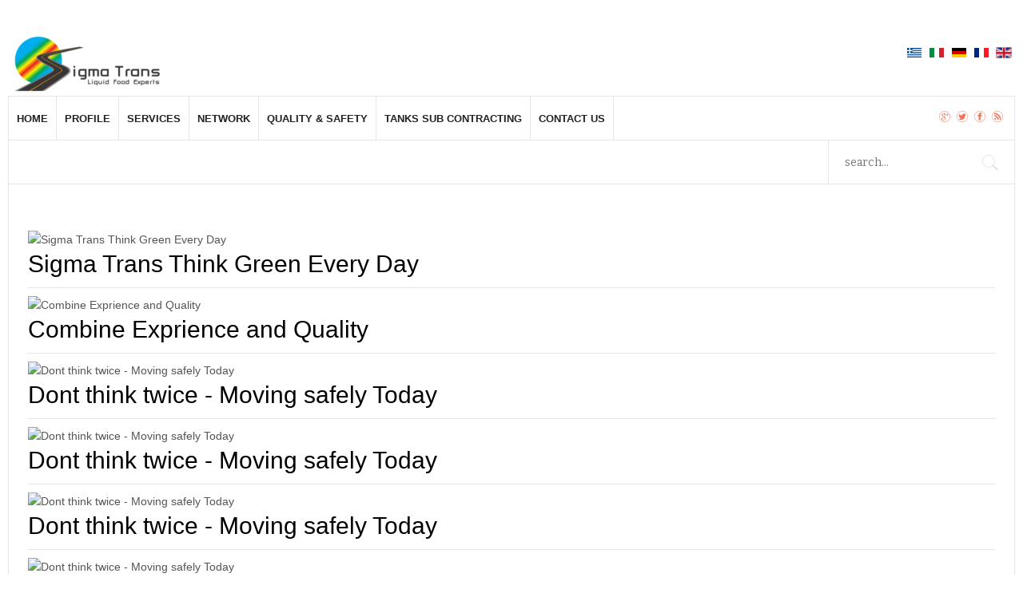

--- FILE ---
content_type: text/html; charset=utf-8
request_url: http://sigma-trans.gr/en/
body_size: 5073
content:
<!DOCTYPE html>
<html prefix="og: http://ogp.me/ns#" lang="en-gb" >
<head>
		        	<meta name="viewport" content="width=device-width, initial-scale=1, maximum-scale=2.0">
	    <base href="http://sigma-trans.gr/en/" />
	<meta http-equiv="content-type" content="text/html; charset=utf-8" />
	<meta name="description" content="Sigma Trans has a mission to be fully concentrated on the liquid food stuff transportation, since it is a very sensitive and specialized sector of road transportation." />
	<title>Sigma Trans - Liquid Food Transportation</title>
	<link href="/en/?format=feed&amp;type=rss" rel="alternate" type="application/rss+xml" title="RSS 2.0" />
	<link href="/en/?format=feed&amp;type=atom" rel="alternate" type="application/atom+xml" title="Atom 1.0" />
	<link href="http://sigma-trans.gr/el/" rel="alternate" hreflang="el-GR" />
	<link href="http://sigma-trans.gr/it/" rel="alternate" hreflang="it-IT" />
	<link href="http://sigma-trans.gr/de/" rel="alternate" hreflang="de-DE" />
	<link href="http://sigma-trans.gr/fr/" rel="alternate" hreflang="fr-FR" />
	<link href="http://sigma-trans.gr/en/" rel="alternate" hreflang="en-GB" />
	<link href="http://sigma-trans.gr/templates/gk_news2/images/favicon.ico" rel="shortcut icon" type="image/vnd.microsoft.icon" />
	<link href="/favicon.ico" rel="shortcut icon" type="image/vnd.microsoft.icon" />
	<link href="http://sigma-trans.gr/en/component/search/?Itemid=436&amp;format=opensearch" rel="search" title="Search Sigma Trans" type="application/opensearchdescription+xml" />
	<link href="https://cdnjs.cloudflare.com/ajax/libs/simple-line-icons/2.4.1/css/simple-line-icons.min.css" rel="stylesheet" type="text/css" />
	<link href="/templates/gk_news2/css/k2.css?v=2.9.0" rel="stylesheet" type="text/css" />
	<link href="/plugins/system/jce/css/content.css?a4da604bdb2f114e7c49c8346812434a" rel="stylesheet" type="text/css" />
	<link href="/media/system/css/modal.css?a4da604bdb2f114e7c49c8346812434a" rel="stylesheet" type="text/css" />
	<link href="http://sigma-trans.gr/templates/gk_news2/css/font-awesome.css" rel="stylesheet" type="text/css" />
	<link href="http://sigma-trans.gr/templates/gk_news2/css/normalize.css" rel="stylesheet" type="text/css" />
	<link href="http://sigma-trans.gr/templates/gk_news2/css/layout.css" rel="stylesheet" type="text/css" />
	<link href="http://sigma-trans.gr/templates/gk_news2/css/joomla.css" rel="stylesheet" type="text/css" />
	<link href="http://sigma-trans.gr/templates/gk_news2/css/system/system.css" rel="stylesheet" type="text/css" />
	<link href="http://sigma-trans.gr/templates/gk_news2/css/template.css" rel="stylesheet" type="text/css" />
	<link href="http://sigma-trans.gr/templates/gk_news2/css/menu/menu.css" rel="stylesheet" type="text/css" />
	<link href="http://sigma-trans.gr/templates/gk_news2/css/gk.stuff.css" rel="stylesheet" type="text/css" />
	<link href="http://sigma-trans.gr/templates/gk_news2/css/style2.css" rel="stylesheet" type="text/css" />
	<link href="http://sigma-trans.gr/templates/gk_news2/css/typography/typography.style2.css" rel="stylesheet" type="text/css" />
	<link href="//fonts.googleapis.com/css?family=Bitter:400,700" rel="stylesheet" type="text/css" />
	<link href="/media/mod_languages/css/template.css?a4da604bdb2f114e7c49c8346812434a" rel="stylesheet" type="text/css" />
	<link href="/cache/widgetkit/wk-styles-a3c03021.css" rel="stylesheet" type="text/css" id="wk-styles-css" />
	<style type="text/css">
.childcontent .gkcol { width: 170px; }.uk-overlay-fade {
opacity: 1;
}
.mod-languages ul.lang-inline, .mod-languages ul.lang-block {
  display: flex;
}

div.mod-languages ul {
  padding: 35;
}

#gkBannerTop {
  margin: 60px 0 0;
}h1,h2,
.gkPopupWrap h3,
article header ul,
.nspHeader,
.gkwTemp,
#gkSearch #mod-search-searchword,
.box.highlights .nspInfo,
.box.highlights .nspText,
.gkNspPM-VideoList h3,
#ezblog-body.forFeatured > #ezblog-label,
.blog-read header .blog-brief,
#ezblog-body .archive-list.for-search li h3 a { font-family: 'Bitter', Arial, sans-serif; }
h3,h4,h5,h6,
body,
body button,
button,
.button,
input.button,
span.button,
button.button,
div.button,
input[type="submit"],
input[type="button"],
.pagenav-prev a,
.pagenav-next a,
.readon,
#gkMainbody .itemReadMore,
#gkMainbody .readmore > a,
.button.invert:active,
.button.invert:focus,
.button.invert:hover,
#gkUpdates,
#gkMainMenu,
.gkMenu > ul li div.childcontent li,
#gkLogo.text,
#system-message,
#gkMenuOverlayHeader,
#gkMenuOverlayContent,
.nspMain.nsp-list .nspHeader,
.items-more > h2

 { font-family: Arial, Helvetica, sans-serif; }
.blank { font-family: Arial, Helvetica, sans-serif; }
.blank { font-family: Arial, Helvetica, sans-serif; }
#gkHighlights { width: 81.5%; }
#gkContent { background-image: none!important; }#gkPageContent { width: 100%; }
#gkPageContent > div { width: 100%; }
#gkContent { width: 100%; }
.gkPage { max-width: 1410px; }
#gkContentWrap > div { width: 100%; }

	</style>
	<script type="application/json" class="joomla-script-options new">{"csrf.token":"2b906000bc80d5ef73d037664863da1b","system.paths":{"root":"","base":""}}</script>
	<script src="/media/jui/js/jquery.min.js?a4da604bdb2f114e7c49c8346812434a" type="text/javascript"></script>
	<script src="/media/jui/js/jquery-noconflict.js?a4da604bdb2f114e7c49c8346812434a" type="text/javascript"></script>
	<script src="/media/jui/js/jquery-migrate.min.js?a4da604bdb2f114e7c49c8346812434a" type="text/javascript"></script>
	<script src="/media/k2/assets/js/k2.frontend.js?v=2.9.0&amp;sitepath=/" type="text/javascript"></script>
	<script src="/media/jui/js/bootstrap.min.js?a4da604bdb2f114e7c49c8346812434a" type="text/javascript"></script>
	<script src="/media/system/js/mootools-core.js?a4da604bdb2f114e7c49c8346812434a" type="text/javascript"></script>
	<script src="/media/system/js/core.js?a4da604bdb2f114e7c49c8346812434a" type="text/javascript"></script>
	<script src="/media/system/js/mootools-more.js?a4da604bdb2f114e7c49c8346812434a" type="text/javascript"></script>
	<script src="/media/system/js/modal.js?a4da604bdb2f114e7c49c8346812434a" type="text/javascript"></script>
	<script src="http://sigma-trans.gr/templates/gk_news2/js/modernizr.js" type="text/javascript"></script>
	<script src="http://sigma-trans.gr/templates/gk_news2/js/gk.scripts.js" type="text/javascript"></script>
	<script src="http://sigma-trans.gr/templates/gk_news2/js/gk.menu.js" type="text/javascript"></script>
	<script src="http://sigma-trans.gr/templates/gk_news2/js/fitvids.jquery.js" type="text/javascript"></script>
	<script src="/cache/widgetkit/uikit-74dc7b5b.js" type="text/javascript"></script>
	<script src="/cache/widgetkit/wk-scripts-6c77cd94.js" type="text/javascript"></script>
	<script type="text/javascript">

		jQuery(function($) {
			SqueezeBox.initialize({});
			initSqueezeBox();
			$(document).on('subform-row-add', initSqueezeBox);

			function initSqueezeBox(event, container)
			{
				SqueezeBox.assign($(container || document).find('a.modal').get(), {
					parse: 'rel'
				});
			}
		});

		window.jModalClose = function () {
			SqueezeBox.close();
		};

		// Add extra modal close functionality for tinyMCE-based editors
		document.onreadystatechange = function () {
			if (document.readyState == 'interactive' && typeof tinyMCE != 'undefined' && tinyMCE)
			{
				if (typeof window.jModalClose_no_tinyMCE === 'undefined')
				{
					window.jModalClose_no_tinyMCE = typeof(jModalClose) == 'function'  ?  jModalClose  :  false;

					jModalClose = function () {
						if (window.jModalClose_no_tinyMCE) window.jModalClose_no_tinyMCE.apply(this, arguments);
						tinyMCE.activeEditor.windowManager.close();
					};
				}

				if (typeof window.SqueezeBoxClose_no_tinyMCE === 'undefined')
				{
					if (typeof(SqueezeBox) == 'undefined')  SqueezeBox = {};
					window.SqueezeBoxClose_no_tinyMCE = typeof(SqueezeBox.close) == 'function'  ?  SqueezeBox.close  :  false;

					SqueezeBox.close = function () {
						if (window.SqueezeBoxClose_no_tinyMCE)  window.SqueezeBoxClose_no_tinyMCE.apply(this, arguments);
						tinyMCE.activeEditor.windowManager.close();
					};
				}
			}
		};
		
 $GKMenu = { height:true, width:true, duration: 250 };
$GK_TMPL_URL = "http://sigma-trans.gr/templates/gk_news2";

$GK_URL = "http://sigma-trans.gr/";

	</script>
	<link href="http://sigma-trans.gr/el/" rel="alternate" hreflang="x-default" />
	<link rel="apple-touch-icon" href="http://sigma-trans.gr/images/sigmatrans/logo/logo100.png">
	<link rel="apple-touch-icon-precomposed" href="http://sigma-trans.gr/images/sigmatrans/logo/logo100.png">

    <link rel="stylesheet" href="http://sigma-trans.gr/templates/gk_news2/css/small.desktop.css" media="(max-width: 1410px)" />
<link rel="stylesheet" href="http://sigma-trans.gr/templates/gk_news2/css/tablet.css" media="(max-width: 1100px)" />
<link rel="stylesheet" href="http://sigma-trans.gr/templates/gk_news2/css/small.tablet.css" media="(max-width: 840px)" />
<link rel="stylesheet" href="http://sigma-trans.gr/templates/gk_news2/css/mobile.css" media="(max-width: 640px)" />
<link rel="stylesheet" href="http://sigma-trans.gr/templates/gk_news2/css/override.css" />

<!--[if IE 9]>
<link rel="stylesheet" href="http://sigma-trans.gr/templates/gk_news2/css/ie/ie9.css" type="text/css" />
<![endif]-->

<!--[if IE 8]>
<link rel="stylesheet" href="http://sigma-trans.gr/templates/gk_news2/css/ie/ie8.css" type="text/css" />
<![endif]-->

<!--[if lte IE 7]>
<link rel="stylesheet" href="http://sigma-trans.gr/templates/gk_news2/css/ie/ie7.css" type="text/css" />
<![endif]-->

<!--[if lte IE 9]>
<script type="text/javascript" src="http://sigma-trans.gr/templates/gk_news2/js/ie.js"></script>
<![endif]-->

<!--[if (gte IE 6)&(lte IE 8)]>
<script type="text/javascript" src="http://sigma-trans.gr/templates/gk_news2/js/respond.js"></script>
<script type="text/javascript" src="http://html5shim.googlecode.com/svn/trunk/html5.js"></script>
<![endif]-->

	 </head>
<body data-tablet-width="1100" data-tablet-small-width="840" data-mobile-width="640" data-smoothscroll="1">	
	<script type="text/javascript">var _gaq = _gaq || []; _gaq.push(['_setAccount', 'UA-67351317-1']); _gaq.push(['_trackPageview']);(function() { var ga = document.createElement('script'); ga.type = 'text/javascript'; ga.async = true;ga.src = ('https:' == document.location.protocol ? 'https://ssl' : 'http://www') + '.google-analytics.com/ga.js';var s = document.getElementsByTagName('script')[0]; s.parentNode.insertBefore(ga, s); })();</script>		
		
	<div id="gkBg" class="gkPage">
		<div id="gkTopBar" data-menu-type="classic">
		    
          <a href="http://sigma-trans.gr/" id="gkLogo">
        <img src="http://sigma-trans.gr/images/sigmatrans/logo/logo200.png" alt="Sigma Trans" />
     </a>
     		    
		    	
		    <div id="gkBannerTop">
		    	<div class="mod-languages">

	<ul class="lang-inline" dir="ltr">
						<li>
			<a href="/el/">
												<img src="/media/mod_languages/images/el.gif" alt="Greek (GR)" title="Greek (GR)" />										</a>
			</li>
								<li>
			<a href="/it/">
												<img src="/media/mod_languages/images/it.gif" alt="Italian (IT) " title="Italian (IT) " />										</a>
			</li>
								<li>
			<a href="/de/">
												<img src="/media/mod_languages/images/de.gif" alt="German" title="German" />										</a>
			</li>
								<li>
			<a href="/fr/">
												<img src="/media/mod_languages/images/fr.gif" alt="French (FR)" title="French (FR)" />										</a>
			</li>
											<li class="lang-active">
			<a href="http://sigma-trans.gr/en/">
												<img src="/media/mod_languages/images/en.gif" alt="English (UK)" title="English (UK)" />										</a>
			</li>
				</ul>

</div>

		    </div>
		      
		    
		    <div id="gkTopNav">
								<div id="gkMainMenu" class="gkMenuClassic">
				        <nav id="gkExtraMenu" class="gkMenu">
<ul class="gkmenu level0"><li  class="first"><a href="http://sigma-trans.gr/"  class=" first" id="menu640" title=" Home Menu Item" >Home</a></li><li ><a href="/en/profile"  id="menu974"  >Profile</a></li><li ><a href="/en/services"  id="menu975"  >services</a></li><li ><a href="/en/network"  id="menu976"  >Network</a></li><li ><a href="/en/quality-and-safety"  id="menu1060"  >Quality &amp; Safety</a></li><li ><a href="/en/tanks-sub-contracting"  id="menu1070"  >tanks sub contracting</a></li><li  class="last"><a href="/en/contact"  class=" last" id="menu942"  >Contact Us</a></li></ul>
</nav>				</div>
										
				<div id="gkMobileMenu" class="gkPage"> 
					<i id="mobile-menu-toggler" class="fa fa-bars"></i>
				   	<select id="mobileMenu" onChange="window.location.href=this.value;" class="chzn-done">
				       <option  value="http://sigma-trans.gr/">Home</option><option  value="/en/profile">Profile</option><option  value="/en/services">services</option><option  value="/en/network">Network</option><option  value="/en/quality-and-safety">Quality &amp; Safety</option><option  value="/en/tanks-sub-contracting">tanks sub contracting</option><option  value="/en/contact">Contact Us</option>				   	</select>
				</div>
			     
			     		         
		         	
		         <div id="gkSocial">
		         	

<div class="custom "  >

	<a href="#" target="_blank"><em class="gk-icon-gplus"></em></a> <a href="#" target="_blank"><em class="gk-icon-twitter"></em></a> <a href="#" target="_blank"><em class="gk-icon-fb"></em></a> <a href="#" target="_blank"><em class="gk-icon-rss"></em></a>	
</div>

		         </div>
		           
			 </div>
			 
			 			 <div id="gkToolbar">
			 	 
			 	
			 				 	
			 		
			 	<div id="gkSearch">
			 		<form action="/en/" method="post">
	<div class="search">
		<input name="searchword" id="mod-search-searchword" maxlength="200"  class="inputbox" type="text" size="20" placeholder="search..." />	<input type="hidden" name="task" value="search" />
	<input type="hidden" name="option" value="com_search" />
	<input type="hidden" name="Itemid" value="436" />
	</div>
</form>

			 	</div>
			 	   
			 </div>
			 		</div>
	
		<div id="gkPageContent">	
	    	<div>
		    	<section id="gkContent">
										
										
										
										
					<div id="gkContentWrap">
						<div>
							
								
							
							<section id="gkMainbody">
																	<div class="box "><div class="content">
<div data-uk-slideset="{autoplay: true ,default: 1}">

    
    <div class="uk-slidenav-position uk-margin">

        <ul class="uk-slideset uk-grid uk-grid-match uk-flex-center uk-grid-width-1-1 uk-grid-small">
        
            <li>

                <div class="uk-panel uk-text-center">

                    
                    
                                        <div class="uk-text-center uk-panel-teaser"><img src="/cache/widgetkit/slide0-71fd28eb6e.jpg" class="uk-border-rounded uk-overlay-fade" alt="Sigma Trans Think Green Every Day" width="800" height="300"></div>
                    
                                        <h3 class="uk-panel-title uk-margin-bottom-remove">

                                                    Sigma Trans Think Green Every Day                        
                        
                    </h3>
                    
                    
                    
                    
                    
                </div>

            </li>

        
            <li>

                <div class="uk-panel uk-text-center">

                    
                    
                                        <div class="uk-text-center uk-panel-teaser"><img src="/cache/widgetkit/slide_3_2-32f90f637c.png" class="uk-border-rounded uk-overlay-fade" alt="Combine Exprience and Quality" width="800" height="300"></div>
                    
                                        <h3 class="uk-panel-title uk-margin-bottom-remove uk-margin-bottom-remove">

                                                    Combine Exprience and Quality                        
                        
                    </h3>
                    
                    
                    
                    
                    
                </div>

            </li>

        
            <li>

                <div class="uk-panel uk-text-center">

                    
                    
                                        <div class="uk-text-center uk-panel-teaser"><img src="/cache/widgetkit/slide1-3519480c13.jpg" class="uk-border-rounded uk-overlay-fade" alt="Dont think twice - Moving safely Today" width="800" height="300"></div>
                    
                                        <h3 class="uk-panel-title uk-margin-bottom-remove uk-margin-bottom-remove uk-margin-bottom-remove">

                                                    Dont think twice - Moving safely Today                        
                        
                    </h3>
                    
                    
                    
                    
                    
                </div>

            </li>

        
            <li>

                <div class="uk-panel uk-text-center">

                    
                    
                                        <div class="uk-text-center uk-panel-teaser"><img src="/cache/widgetkit/slide2-6894b79ff4.jpg" class="uk-border-rounded uk-overlay-fade" alt="Dont think twice - Moving safely Today" width="800" height="300"></div>
                    
                                        <h3 class="uk-panel-title uk-margin-bottom-remove uk-margin-bottom-remove uk-margin-bottom-remove uk-margin-bottom-remove">

                                                    Dont think twice - Moving safely Today                        
                        
                    </h3>
                    
                    
                    
                    
                    
                </div>

            </li>

        
            <li>

                <div class="uk-panel uk-text-center">

                    
                    
                                        <div class="uk-text-center uk-panel-teaser"><img src="/cache/widgetkit/slide3-018d3a85d5.jpg" class="uk-border-rounded uk-overlay-fade" alt="Dont think twice - Moving safely Today" width="800" height="300"></div>
                    
                                        <h3 class="uk-panel-title uk-margin-bottom-remove uk-margin-bottom-remove uk-margin-bottom-remove uk-margin-bottom-remove uk-margin-bottom-remove">

                                                    Dont think twice - Moving safely Today                        
                        
                    </h3>
                    
                    
                    
                    
                    
                </div>

            </li>

        
            <li>

                <div class="uk-panel uk-text-center">

                    
                    
                                        <div class="uk-text-center uk-panel-teaser"><img src="/cache/widgetkit/slide4-fa5fc92a72.jpg" class="uk-border-rounded uk-overlay-fade" alt="Dont think twice - Moving safely Today" width="800" height="300"></div>
                    
                                        <h3 class="uk-panel-title uk-margin-bottom-remove uk-margin-bottom-remove uk-margin-bottom-remove uk-margin-bottom-remove uk-margin-bottom-remove uk-margin-bottom-remove">

                                                    Dont think twice - Moving safely Today                        
                        
                    </h3>
                    
                    
                    
                    
                    
                </div>

            </li>

        
            <li>

                <div class="uk-panel uk-text-center">

                    
                    
                                        <div class="uk-text-center uk-panel-teaser"><img src="/cache/widgetkit/slide5-cff97f128b.jpg" class="uk-border-rounded uk-overlay-fade" alt="Dont think twice - Moving safely Today" width="800" height="300"></div>
                    
                                        <h3 class="uk-panel-title uk-margin-bottom-remove uk-margin-bottom-remove uk-margin-bottom-remove uk-margin-bottom-remove uk-margin-bottom-remove uk-margin-bottom-remove uk-margin-bottom-remove">

                                                    Dont think twice - Moving safely Today                        
                        
                    </h3>
                    
                    
                    
                    
                    
                </div>

            </li>

                </ul>

        
    </div>

    
    
    
</div>
</div></div>
															</section>
							
													</div>
						
											</div>
		    	</section>
		    	
		    			    	
		    				</div>
					</div>
		
		    </div>
    
        
        
        
        
    
<footer id="gkFooter">
	<div class="gkPage">
				<div id="gkFooterArea">
						<a href="#gkBg" id="gkBackToTop">Back to top</a>
						
				
		</div>
				
				
				<p id="gkCopyrights">υλοποίηση & υποστήριξη: <a title="κατασκευή &amp; υποστήριξη ηλεκτρονικού καταστήματος - eshop ★ ιστοσελίδες δυναμικού περιεχομένου ★ digital marketing ★ social media ★ web analytics " href="http://www.dbrs.gr" target="_blank">dbrs</a>
</p>
				
				
        <div>
        <p style="text-align:center;">
          <a href="http://sigma-trans.gr/images/espa-gr.pdf" target="_blank">
             <img src="/images/e-banner-espa728X90.jpg" alt="ΕΣΠΑ Banner" >
        </a>          
        </p>
          </div>
		
               		
			</div>
</footer>   	

<!-- +1 button -->

<!-- twitter -->


<!-- Pinterest script --> 
   		
	
	<script>
	jQuery(document).ready(function(){
   		// Target your .container, .wrapper, .post, etc.
   		jQuery("body").fitVids();
	});
	</script>
</body>
</html>

--- FILE ---
content_type: text/css
request_url: http://sigma-trans.gr/templates/gk_news2/css/style2.css
body_size: 1798
content:
/*
#------------------------------------------------------------------------
# News II - February Joomla! template (for Joomla 2.5)
#
# Copyright (C) 2007-2013 Gavick.com. All Rights Reserved.
# License: Copyrighted Commercial Software
# Website: http://www.gavick.com
# Support: support@gavick.com 
*/
 
/* Style 1 */

/* template.css */
a,
#gkMainbody header h2 a:active,
#gkMainbody header h2 a:focus,
#gkMainbody header h2 a:hover,
#k2Container article header h2 a:active,
#k2Container article header h2 a:focus,
#k2Container article header h2 a:hover { color: #f2745c; }
#gkLogo.cssLogo,
#gkLogoSmall.cssLogo {
	background-image: url('../images/style2/logo.png');
}
.svg #gkLogo.cssLogo,
.svg #gkLogoSmall.cssLogo {
	background-image: url('../images/style2/logo.svg');
}
#gkLogo.text,
#gkLogoSmall.text {
	color: #f2745c;
}
#gkLogo.text > span > sup,
#gkLogoSmall.text > span > sup {
	border: 1px solid #f2745c;
	color: #f2745c;
}
#gkLogin {
	background: #56afc3;
}
#gkLogin:active,
#gkLogin:focus,
#gkLogin:hover {
	background: #f2745c;
}
#gkBreadcrumb .breadcrumbs li.separator i {
	color: #f2745c;
}
#gkBackToTop:before {
	color: #f2745c;
}
#gkBackToTop:active,
#gkBackToTop:focus,
#gkBackToTop:hover {
	color: #f2745c!important;
}
#gkFooter a:active,
#gkFooter a:focus,
#gkFooter a:hover { 
	color: #f2745c; 
}
.box.dark a:active,
.box.dark a:focus,
.box.dark a:hover { color: #f2745c!important; }
.box.color {
	background: #f2745c;
}
.box.title-color1 .header,
.box.title-color1 .header a { color: #f2745c; }
.box.title-color2 .header,
.box.title-color2 .header a { color: #56afc3; }
.box.title-color3 .header,
.box.title-color3 .header a { color: #ffc000; }
.box.title-color4 .header,
.box.title-color4 .header a { color: #b7c96f; }
.box.title-color5 .header,
.box.title-color5 .header a { color: #c356c2; }
.box.title-color6 .header, 
.box.title-color6 .header a { color: #736357; }
.box.title-border.title-color1 .header { border-top: 1px solid #f2745c; }
.box.title-border.title-color2 .header { border-top: 1px solid #56afc3; }
.box.title-border.title-color3 .header { border-top: 1px solid #ffc000; }
.box.title-border.title-color4 .header { border-top: 1px solid #b7c96f; }
.box.title-border.title-color5 .header { border-top: 1px solid #c356c2; }
.box.title-border.title-color6 .header { border-top: 1px solid #736357; }
#gkBottom3 .box a:active,
#gkBottom3 .box a:focus,
#gkBottom3 .box a:hover,
#gkBottom4 .box a:active,
#gkBottom4 .box a:focus,
#gkBottom4 .box a:hover {
	color: #f2745c;
}

/* joomla.css */
button,
.button,
input.button,
span.button,
button.button,
div.button,
input[type="submit"],
input[type="button"],
.pagenav-prev a,
.pagenav-next a,
li.next a,
li.previous a,
.readon,
#gkMainbody .itemReadMore,
#gkMainbody .readmore > a,
.button.invert:active,
.button.invert:focus,
.button.invert:hover {
	background: #f2745c;
}
.readon:active,
.readon:focus,
.readon:hover {	
	color: #f2745c;
}
article header.itemHasImage h1 a:active,
article header.itemHasImage h1 a:focus,
article header.itemHasImage h1 a:hover { color: #f2745c!important; }
.tooltip-inner strong  {
	background: #f2745c;
}
#system-message dd.error {
	background: #f2745c;
}
div.bannerfooter {
	color: #f2745c;
}
dl#tabs dt.tabs h3:hover a,
dl.tabs dt.tabs h3:hover a { 
	color: #f2745c;
}
dl#tabs dt.tabs.open a,
dl.tabs dt.tabs.open a {
	background: #f2745c;
}
.autocompleter-queried { color: #f2745c!important }
.box.menu li:hover:before {
	color: #f2745c;
}
.box.menu li span.separator {
	color: #f2745c;
}

/* gk_stuff.css */
.nspPagination li:hover,
.nspPagination li.active { background-color: #f2745c; }
.nspNext:hover:after,
.nspPrev:hover:after { color: #f2745c; }
.nspArt h4.nspHeader a:hover { color: #f2745c; }
.nspArt p.nspInfo a:active,
.nspArt p.nspInfo a:focus,
.nspArt p.nspInfo a:hover {
	color: #f2745c!important;
}
.readon-button:active,
.readon-button:focus,
.readon-button:hover {
	color: #f2745c;
}
.nspLinks ul li h4 a:active,
.nspLinks ul li h4 a:focus,
.nspLinks ul li h4 a:hover {
	color: #f2745c;
}
.box.title-color1 .nspLinks ul li h4 a:hover,
.box.title-color1 .nspArt h4.nspHeader a:hover { color: #f2745c; }
.box.title-color1 .readon-button:hover {
	color: #f2745c;
}
.box.title-color2 .nspLinks ul li h4 a:hover,
.box.title-color2 .nspArt h4.nspHeader a:hover { color: #56afc3; }
.box.title-color2 .readon-button:hover {
	color: #56afc3;
}
.box.title-color3 .nspLinks ul li h4 a:hover,
.box.title-color3 .nspArt h4.nspHeader a:hover { color: #ffc000; }
.box.title-color3 .readon-button:hover {
	color: #ffc000;
}
.box.title-color4 .nspLinks ul li h4 a:hover,
.box.title-color4 .nspArt h4.nspHeader a:hover { color: #b7c96f; }
.box.title-color4 .readon-button:hover {
	color: #b7c96f;
}
.box.title-color5 .nspLinks ul li h4 a:hover,
.box.title-color5 .nspArt h4.nspHeader a:hover { color: #c356c2; }
.box.title-color5 .readon-button:hover {
	color: #c356c2;
}
.box.title-color6 .nspLinks ul li h4 a:hover,
.box.title-color6 .nspArt h4.nspHeader a:hover { color: #736357; }
.box.title-color6 .readon-button:hover {	
	color: #736357;
}
.box.highlights .nspInfo span {
	color: #f2745c;
}
.box.highlights .nspTitleArea h4 a:active,
.box.highlights .nspTitleArea h4 a:focus,
.box.highlights .nspTitleArea h4 a:hover {
	color: #f2745c;
}
.gkNspPM-VideoList .gkBottomNavNext:hover:after,
.gkNspPM-VideoList .gkBottomNavPrev:hover:after { color: #f2745c; }
.gkNspPM-VideoList .gkBottomNavPagination li:hover,
.gkNspPM-VideoList .gkBottomNavPagination li.active { background-color: #f2745c; }
.gkTabsWrap ol li.active,
.gkTabsWrap ol li.active:hover {
    background: #f2745c;
}
.gkTabsWrap ol li.active:after {
	border-top-color: #f2745c;
}
.gkTabsWrap ol li:hover { 
    color: #f2745c; 
}
.gk-newsletter strong > span {
	color: #f2745c;
}
.gkHighlighterInterface div a.prev:hover:before,
.gkHighlighterInterface div a.next:hover:before { 
	color: #f2745c;
}
.gkHighlighterWrapper:hover .gkHighlighterItem a { color: #f2745c!important;}
.gkwTemp {
	color: #f2745c;
}
span.gkwDayDay {
	color: #f2745c;
}

/* menu.css */
.gkMenu > ul > li > a:hover,
.gkMenu > ul > li > a:active,
.gkMenu > ul > li > a:focus,
.gkMenu > ul > li.active > a {
	color: #f2745c;
}
.gkMenu > ul li div.childcontent a:hover {
	color: #f2745c!important
}
#gkMenuOverlayClose {
    color: #f2745c;
}
#gkMenuOverlayContent .gkcol li a:active,
#gkMenuOverlayContent .gkcol li a:focus,
#gkMenuOverlayContent .gkcol li a:hover {
    color: #f2745c;
}

/* k2.css */
.k2FeedIcon a:before,
a.k2FeedIcon:before {
	color: #f2745c;
}
.activeCategory a { color: #f2745c }
.itemImageBlock sup {
	background: #f2745c;
}
ul.itemTags li a:hover,
div.tags a:hover,
div.tags a:focus,
div.tags a:active { 
	background: #f2745c;
}
.k2CalendarBlock table.calendar tr td.calendarDateLinked a {
	color: #f2745c;
}
.k2CalendarBlock table.calendar tr td.calendarToday {
	background: #f2745c;
}
.k2CalendarBlock table.calendar tr td.calendarTodayLinked { background: #f2745c; }
.calendarNavLink { color: #f2745c; }
.k2TagCloudBlock a:hover { color: #f2745c }

/* EasyBlog */
#ezblog-body .blog-post .blog-title:hover, #ezblog-body .blog-post .blog-title a:hover {
	color: #f2745c;
}
#eblog-wrapper .blog-taglist a:hover,
#eblog-wrapper .post-tags li a:hover,
#ezblog-menu .blog-navi li.toolbar-item.item-active {
	background: #f2745c;
}
#ezblog-menu .blog-navi li.toolbar-item > form button.submit-search:hover {
	background-color: #f2745c;
}

--- FILE ---
content_type: text/css
request_url: http://sigma-trans.gr/templates/gk_news2/css/small.tablet.css
body_size: 1093
content:
/*
#------------------------------------------------------------------------
# News II - February Joomla! template (for Joomla 2.5)
#
# Copyright (C) 2007-2013 Gavick.com. All Rights Reserved.
# License: Copyrighted Commercial Software
# Website: http://www.gavick.com
# Support: support@gavick.com 
*/

h1 {
	font-size: 34px;
}
article header {
	margin: 0 0 25px;
}
article header ul {
	margin: 12px 0;
}
article header ul li {
	margin-bottom: 5px!important;
}
.itemBody.gkHasAside {
	padding-left: 125px;
}
.contact h3 {
	padding: 10px 0 0;
}

/* Containers */
#gkPageContent,
#gkSidebarLeft {
	clear: both;
	width: 100%;
}
#gkSidebarLeft {
	border: 1px solid #e5e5e5;
	border-top: none;
}
#gkSidebarLeft .box {
	border-top: none;
	float: left;
	padding: 12px;
	width: 50%;
}
#gkSidebarLeft .box:nth-child(2n+1) {
	clear: both;
}

/* Menu etc. */
#gkMainMenu.gkMenuOverlay {
	border: none;
}
.gkMenu > ul {
	height: auto;
	min-height: 21px;
}
.demo-typo-col2,
.demo-typo-col3,
.demo-typo-col4 {
	clear: both;
	float: none;
	padding-bottom: 20px;
	width: 100%;
}
#gkBottom1 .box.double,
#gkBottom1 .box.double ~ .box,
#gkBottom2 .box.double,
#gkBottom2 .box.double ~ .box,
#gkBottom3 .box.double,
#gkBottom3 .box.double ~ .box,
#gkBottom4 .box.double,
#gkBottom4 .box.double ~ .box,
#gkBottom5 .box.double,
#gkBottom5 .box.double ~ .box {
	width: 100%!important;
}

/* Overlay menu */
#gkMenuOverlayWrap {
    margin:  -20px 0 0 -260px!important;
    max-width: 520px!important;
}
#gkMenuOverlayWrap.open {
    margin-top: 0;
}
#gkMenuOverlayContent .gkcol li {
    font-size: 20px;
}
#gkMenuOverlayContent .gkcol li,
#gkMenuOverlayContent .gkcol li a {
    line-height: 58px;
}

/* Other */
#gkLogo {
	margin: 25px 0 20px 0;
}
#gkBannerTop {
	margin: 15px 0;
}
#gkSearch {
	left: 24%;
	width: 20%;
}
#gkSearch #mod-search-searchword {
	padding: 8px 10px !important;
}
#gkUpdates {
	font-size: 11px;
	line-height: 19px;
	padding: 8px 10px;
	width: 24%;
}
.box.banner-center img {
	max-width: 100%;
	width: auto;
}
#gkFooterArea > div {
	width: 80%;
}
.gk-newsletter strong {
	margin: 0;
}
.gk-newsletter input[type="email"] {
	margin-left: 10px;	
}
.gkCols[data-cols="2"] > div,
.gkCols[data-cols="3"] > div,
.gkCols[data-cols="4"] > div,
.gkCols[data-cols="5"] > div {
	padding-bottom: 20px!important;
	width: 100%;
}

@media (max-width: 660px) {
    body #cc-notification h2, 
    body #cc-notification h3, 
    body #cc-notification p {
        font-size: 12px!important;
        margin-bottom:0!important;
        width: 100%!important;
        max-width: 100%!important;
    }

    body #cc-notification h2 span, 
    body #cc-notification h2 {
        font-size: 12px!important;
    }

    body #cc-notification #cc-notification-wrapper {
        padding: 10px 32px 0!important;
    }

    body #cc-notification ul.cc-notification-buttons {
        clear: both!important;
        width: 100%!important;
        position: static!important;
        text-align: center;
    }

    body #cc-notification ul.cc-notification-buttons li {
        float: none!important;
        display: inline-block;
    }

    body #cc-notification a, 
    body #cc-notification a:visited {
        font-size: 12px!important;
    }
}
